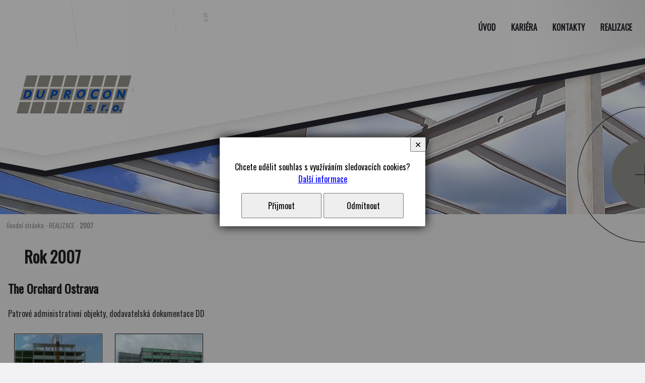

--- FILE ---
content_type: text/html; charset=UTF-8
request_url: https://www.duprocon.cz/c-31-2007.html
body_size: 2510
content:
<!DOCTYPE html>
<html>
	<head>
		<meta charset="utf-8">
		<meta name="description" content="Projektování železobetonových konstrukcí a jejich základů, navrhujeme a projektujeme všechny typy konstrukcí a budov pozemního stavitelství. ">
		<meta name="keywords" content="projekční kancelář Zlín, projektování železobetonových konstrukcí, projekty pozemního stavitelství">
		<meta name="author" content="RAZ DVA WEB">
		<meta name="robots" content="all,follow">
		<meta name="viewport" content="width=device-width">
		<title>Rok 2007 | DUPROCON, s.r.o. - projekční kancelář Zlín</title>
<link rel="stylesheet" href="https://fonts.googleapis.com/css?family=Oswald" />
		<link rel="stylesheet" type="text/css" href="./skin/mainscreen.css">
		<link rel="stylesheet" type="text/css" href="./uskin/mainscreen.css">
		<link rel="stylesheet" type="text/css" href="./skin/mainprint.css" media="print">
		<link rel="stylesheet" type="text/css" href="./skin/photo_responsive.css">
		<!--[if IE 7]> <link type="text/css" rel="stylesheet" media="screen, projection" href="skin/ie7.css" /> <![endif]-->
		<script  type="text/javascript">djConfig= {parseOnLoad:true,baseURL:'./', locale: 'cs', isDebug: false};</script>
<script  type="text/javascript" src="./scripts/dojo/dojo.js"></script>
<script type="text/javascript">
dojo.require("dojo.data.ItemFileReadStore");
</script>
	</head>
	<body   onkeydown="keyPressHandler(event);">
<script type="text/javascript">	var body = dojo.body();	body.parentNode.id = 'doc_html';</script>	<script type="text/javascript" src="./scripts/photogallery_ban.js"></script>
	<script type="text/javascript" src="./scripts/keycontrol.js"></script>
	<script type="text/javascript" src="./scripts/rutils_ban.js"></script>
		<script type="text/javascript" src="./scripts/menu_responsive.js"></script>

	<div class="no_screen" id="background_element"></div>

	<div class="no_screen" id="print_header">
		<hr>	</div>

	
	<div id="pageContent"><div id="own_background_decoration" class="own_decoration_2"></div><div id="content"><div id="head_envelope"  class="subpage"  >
	<div id="horizont-0">
		<div id="hor-envelope"><div id="horizont-0-in">
			<a id="hor-res-menu-button" onclick="responsiveMenu(this)" href="javascript:;"><span>menu</span></a><ul id="m0"><li><a href="./">ÚVOD</a></li><li><a href="/c-8-kariera.html">KARIÉRA</a></li><li><a href="/c-9-kontakty.html">KONTAKTY</a></li><li><a href="/c-7-realizace.html">REALIZACE</a></li></ul><div class="cleaner_left"></div>
<script type="text/javascript">createMenu("m0", "h-0");</script>

		</div></div>
	</div>
	<div id="topline">
		<div id="topline-in">
			     <div id="midLogArea"><a href="./" id="floatingImage_1" class="floatingImage"><img src="./skin/img/floi_1.png" alt="" title="" /></a><img src="./skin/img/floi_2.png" alt="" title="" id="floatingImage_2" class="floatingImage" /><a href="./c-7-realizace.html" id="floatingImage_3" class="floatingImage"><img src="./skin/img/floi_3.png" alt="" title="" /></a></div>
		</div>
	</div>
	
</div>
<script type="text/javascript">
	if(document.getElementById("head_envelope").className == "homepage"){
		document.getElementById("head_envelope").style.minHeight = window.innerHeight+"px";
	}
</script>
<div id="content-1">		
	<div id="top_area_path_part" class="no_print"><a href="./">Úvodní stránka</a> - <a href="/c-7-realizace.html">REALIZACE</a> - <strong><a href="/c-31-2007.html">2007</a></strong></div><div class="articleContent"><h1 class="title">Rok 2007</h1><h2>The Orchard Ostrava</h2>

<p>Patrov&eacute; administrativn&iacute; objekty, dodavatelsk&aacute; dokumentace DD</p>

<p>
<div class="photogalery"><div class="photosArea"><a href="javascript:;" onclick="ShowImage(145, 'artphoto');"><img src="./getimg.php?type=thartphoto&amp;id=145" alt="" title="" onclick="ShowImage(145, 'artphoto');" /></a><a href="javascript:;" onclick="ShowImage(146, 'artphoto');"><img src="./getimg.php?type=thartphoto&amp;id=146" alt="" title="" onclick="ShowImage(146, 'artphoto');" /></a><div class="cleaner"></div></div></div>
</p>

<h2>CTPark Ostrava, haly O10, O13, O17, O18, O21, O22</h2>

<p>V&yacute;robn&iacute; a skladov&eacute; haly, DSP + TD + DD</p>

<p>
<div class="photogalery"><div class="photosArea"><a href="javascript:;" onclick="ShowImage(147, 'artphoto');"><img src="./getimg.php?type=thartphoto&amp;id=147" alt="" title="" onclick="ShowImage(147, 'artphoto');" /></a><a href="javascript:;" onclick="ShowImage(148, 'artphoto');"><img src="./getimg.php?type=thartphoto&amp;id=148" alt="" title="" onclick="ShowImage(148, 'artphoto');" /></a><div class="cleaner"></div></div></div>
</p>

<h2>CTPark Pohořelice, haly PO2, PO3</h2>

<p>Skladov&eacute; haly 252x84m, DSP + TD + DD</p>

<h2>CTPark Hranice, hala HR1</h2>

<p>V&yacute;robn&iacute; hala 112x109m, DSP + DD</p>

<h2>Technologick&yacute; park Pardubice</h2>

<p>V&yacute;robn&iacute; haly, dodavatelsk&aacute; dokumentace DD</p>

<h2>CTPark Humpolec, hala H7</h2>

<p>Skladov&aacute; hala 96x70m, dodavatelsk&aacute; dokumentace DD</p>

<h2>CTPark &Scaron;lapanice, hala SA1</h2>

<p>Skladov&aacute; hala 126x112,5m, DSP + TD + DD</p>

<h2>CTBox Brno</h2>

<p>Patrov&aacute; administrativa - DSP + TD + DD</p>

<h2>Stavebniny Jan&iacute;k Ostrava</h2>

<p>Patrov&aacute; prodejna, DSP + DD</p>

<p>
<div class="photogalery"><div class="photosArea"><a href="javascript:;" onclick="ShowImage(149, 'artphoto');"><img src="./getimg.php?type=thartphoto&amp;id=149" alt="" title="" onclick="ShowImage(149, 'artphoto');" /></a><div class="cleaner"></div></div></div>
</p>
</div>
<div class = "cleaner"></div>		
</div>
<div id="bottom-mapline"></div>
<div id="bottom-menuline"><div id="bottom-menuline-in">		 <div id="bNews"><div id="newsElement" class="microArtEnvelope"><div class="micro_art_unique"><h2>Patička webu</h2><div class="div_part">
<div class="div33">
<p style="text-align: center;"><img alt="" src="/UserFiles/images/grafika/email.png" style="width:100px" /></p>

<p style="text-align: center;"><span style="font-size:28px">Napi&scaron;te n&aacute;m</span></p>

<p style="text-align: center;">&nbsp;</p>

<p style="text-align: center;"><span style="font-size:20px">duprocon@duprocon.cz</span></p>

<p style="text-align: center;">&nbsp;</p>

<p style="text-align: center;"><a class="tlacitko" href="/c-9-kontakty.html"><span style="font-size:20px">dal&scaron;&iacute; kontakty</span></a></p>

<p style="text-align: center;">&nbsp;</p>

<p style="text-align: center;">&nbsp;</p>

<p>&nbsp;</p>
</div>

<div class="div33">
<p style="text-align: center;"><img alt="" src="/UserFiles/images/grafika/gps.png" style="width:100px" /></p>

<p style="text-align: center;"><span style="font-size:28px">Najdete n&aacute;s</span></p>

<p style="text-align: center;"><span style="font-size:22px">Le&scaron;et&iacute;n IV 707</span></p>

<p style="text-align: center;">&nbsp;</p>

<p style="text-align: center;"><span style="font-size:22px">760 01 Zl&iacute;n</span></p>

<p style="text-align: center;">&nbsp;</p>

<p style="text-align: center;">&nbsp;</p>

<p>&nbsp;</p>
</div>

<div class="div33">
<p style="text-align: center;"><img alt="" src="/UserFiles/images/grafika/mapa_cr.png" style="width:400px" /></p>
&nbsp;

<p style="text-align: center;">&nbsp;</p>
</div>
</div>

<p>&nbsp;</p>
<div class="cleaner"></div></div></div></div>  </div></div>

<div id="foot" >
	<div id="foot-in"><div id="foot-content">Vytvořil <a href="http://www.razdva-web.cz/avex/" target="_blank">AVEX COMPUTER SYSTEMS, spol. s r.o.</a><br /><a href="http://www.razdva-web.cz" target="_blank">Tvorba webových stránek</a> RAZ DVA WEB</div><div id="simle_links"><a href="./p-cookies.html"\>Cookies</a>
</div><script type="text/javascript">
			window.addEventListener("scroll", function(event) {
				var top = this.scrollY;
				if (parseInt(top) > (window.innerHeight / 2))
					document.getElementById('scrollToHome').style.display = 'block';
				else
					document.getElementById('scrollToHome').style.display = 'none';
			}, false);
		</script>
		<a href="javascript:{window.scroll(0,0);};" id="scrollToHome">&bigtriangleup;</a></div>
</div></div></div>

	<div id="cs_bx_envl"><div id="cs_bx"><p>Chcete udělit souhlas s využíváním sledovacích cookies?<br /> <a id="cs_l" href="/p-cookies.html">Další informace</a></p></p> <a id="cs_bu_y" href="javascript:;" onclick="document.getElementById('cs_bx_envl').style.display = 'none'; document.cookie='enCooN_1e9a50a45b=1; expires=Thu, 25 Dec 2030 00:00:00 UTC; path=/'; document.cookie='enCooN_1e9a50a45b_g=1; expires=Thu, 25 Dec 2030 00:00:00 UTC; path=/';">Přijmout</a> <a id="cs_bu_n" href="javascript:;" onclick="document.getElementById('cs_bx_envl').style.display = 'none'; document.cookie='enCooN_1e9a50a45b=1; expires=Thu, 25 Dec 2030 00:00:00 UTC; path=/'; document.cookie='enCooN_1e9a50a45b_g=0; expires=Thu, 25 Dec 2030 00:00:00 UTC; path=/';">Odmítnout</a></p> <a id="cs_bu_close" title="Zavřít" href="javascript:;" onclick="document.getElementById('cs_bx_envl').style.display = 'none';">✕</a></div></div>			<script type="text/javascript">
				var lb_imgs = [];
				var lb_tmp_imgs = document.getElementsByTagName('IMG');
				for (var i = 0; i < lb_tmp_imgs.length; i++)
				{
					if ((lb_tmp_imgs[i].className == 'lb') || (lb_tmp_imgs[i].className.indexOf('lb ') === 0) || (lb_tmp_imgs[i].className.indexOf(' lb') != -1))
					{
						lb_tmp_imgs[i].onclick = function() {
							lb_imgs = [];
							var lbIndex = 0;
							var lbClassName = this.className;
							var lb_tmp_imgs = document.getElementsByTagName('IMG');
							var lb_img_count = 0;
							for (var i = 0; i < lb_tmp_imgs.length; i++)
							{
								if (lb_tmp_imgs[i].className == lbClassName)
								{
									if (lb_tmp_imgs[i] == this)
										lbIndex = lb_img_count;
									lb_imgs.push(lb_tmp_imgs[i]);
									lb_tmp_imgs[i].lb_index = lb_img_count;
									lb_tmp_imgs[i].onclick = function() { ShowImage(this.lb_index, 'localLB'); };
									lb_img_count ++;
								}
							}
							ShowImage(lbIndex, 'localLB');
						};
					}
				}
			</script>
			</body>
</html>


--- FILE ---
content_type: text/css
request_url: https://www.duprocon.cz/skin/mainscreen.css
body_size: 7074
content:
/*** mainscreen_ban */

html {
	margin: 0px;
	padding: 0px;
	width: 100%;
	height: 100%;
}
body {
	margin: 0px;
	padding: 0px;
	min-height: 100%;
}
div {
	margin: 0;
	padding: 0;
}
.cleaner {
	clear: both;
}
.cleaner_left {
	clear: left;
}
.no_screen {
	display: none;
}
.no_print {
	display: block;
}
.center {
	text-align: center;
}
div#background_element {
	position: absolute;
	top: 0px;
	left: 0px;
	padding: 0px;
	margin: 0px;
	width: 100%;
	height: 100%;
	display: none;
	z-index: 20;
}
div#pageContent {
	margin: 0px;
	padding: 0px;
	position: relative;
	overflow: hidden;
	width: auto;
	height: auto;
	min-height: 100%;
}
div#content {
	position: relative;
	top: 0px;
	margin: 0px auto 0px auto;
	width: 100%;
}
img#loader {
	display: block;
	position: absolute;
	top: 10px;
	left: 50%;
	z-index: 100;
}
div.div50 {
	width: 50%;
}
div.div33 {
	width: 33%;
}
div.div50, div.div33 {
	box-sizing: border-box;
	padding: 0.5em;
	float: left;
}
div.div_part {
	overflow: hidden;
}
#topline-in {
	overflow: hidden;
}
.floatingImage {
	border: none;
	max-height: 100%;
	display: inline-block;
	margin: 0.5em;
	vertical-align: top;
	float: left;
}
a.floatingImage img, img.floatingImage {
	border: none;
	max-height: 100%;
	max-width: 100%;
}
a.floatingImage img {
	display: block;
}

#horizont-0 {
	z-index: 10;
}
#horizont-0.menuFixed {}
ul.menu-hor-0 li a {
	position: relative;
}
a#hor-res-menu-button {
	display: none;
}

#search {
	padding: 0.5em 0;
	float: right;
}
#search #search_box {
	margin: 0;
	width: 10em;
	height: 2.5em;
	line-height: 28px;
	padding: 0 5px;
	box-sizing: border-box;
}
#search #search_btn {
	width: 5em;
	margin: 0;
	height: 2.5em;
	border-color: #536679;
}
#volby-languages {
	position: relative;
	float: right;
	margin: 0.5em;
}
#volby-languages a {
	display: inline-block;
	margin: 0 0.5em 0 0.5em;
	line-height: 2em;
	vertical-align: middle;
	font-weight: bold;
	text-decoration: none;
	text-transform: uppercase;
}
#volby-languages a:hover {
	text-decoration: underline;
}
div#sicArea {
	float: right;
	z-index: 10;
}
div#midLogArea {
	text-align: center;
}
div#midLogArea .floatingImage {
	float: none;
}
#head-sogan {
	position: absolute;
	bottom: 0em;
	left: 0;
	right: 0;
	z-index: 1;
}
#head-sogan div {
	padding: 1em;
	background-color: rgba(0,0,0,0.5);
	font-weight: bold;
	color: #FFF;
	font-size: 150%;
	position: absolute;
	bottom: 3em;
	left: 0;
}
#banhead {
	clear: both;
}
.mhdr {
	background-repeat: no-repeat;
	background-position: center center;
	background-size: cover;
	position: absolute;
	width: 100%;
	height: 100%;
	top: 0;
	left: 0;
}
#user-info {
	text-align: right;
}

#bottom-mapline iframe {
	width: 100%;
	height: 400px;
	border: none;
	display: block;
}
div#bottom-menuline-in,
#bNews,#newsElement, div#newsElement > div {
	overflow: hidden;
}

ul#m3, div#bNews, div#newsletter-envelope, div#advb-in {
	margin-top: 1em;
	margin-bottom: 1em;
}

ul#m3 {
	padding: 0;
}
ul#m3 li {
	list-style-type: none;
}
ul#m3 > li {
	display: inline-block;
	vertical-align: top;
	padding-bottom: 1em;
}

a.micro_art_more {
	padding-left: 2em;
}
.micro_art_unique p, 
.micro_art_unique h1, .micro_art_unique h2, .micro_art_unique h3 {
	margin: 0;
	padding: 0;
}
.micro_art_unique ul, .micro_art_unique ol {
	margin: 0;
	padding-left: 20px;
}
.micro_art_unique ul.downloadElement,
.micro_art_unique ul.downloadElement li {
	padding: 0;
}
.micro_art_unique ul.downloadElement li a {
	height: auto;
}
.micro_art_unique img {
	max-width: 100%;
}
.micro_art_unique a img {
	border: none;
}
.micro_art_unique div.download form {
	text-align: center;
	margin: 5px 0;
}
.micro_art_unique div.download input[type="password"],
.micro_art_unique div.download input[type="text"] {
	margin: 0;
	width: 150px;
}
.micro_art_unique div.download form.downloadsInputError {
	padding: 2px 0;
	margin: 3px 0;
	color: #7c0000;
	border: 1px solid #F00;
	background-color: #e56666;
	border-radius: 3px;
	max-width: 400px;
}

.micro_art_unique .webbase_form select,
.micro_art_unique .webbase_form textarea,
.micro_art_unique .webbase_form input[type="text"],
.micro_art_unique .webbase_form .calendar_element,
.micro_art_unique #newsletter_form_envelope input[type=text]{
	width: 100%;
}
.micro_art_unique .webbase_form label,
.micro_art_unique #newsletter_form_envelope label {
	width: auto;
	text-align: left;
	display: block;
}
.micro_art_unique .webbase_form label.form_label_right {
	display: inline-block;
}
.micro_art_unique .webbase_form .halc {
	margin: 0 0 0 0px;
	text-align: center;
}
.micro_art_unique .webbase_form .text_info_div {
	margin: 0 0 0 0px;
	display: block;
}
.micro_art_unique #newsletter_form_envelope input[type="submit"] {
	margin: 0px auto;
	display: block;
}
.micro_art_unique .webbase_form .calendar_element input {
	width: 70%;
}
.micro_art_unique .webbase_form input[type="radio"],
.micro_art_unique .webbase_form input[type="checkbox"] {
	margin: 0 0 0 0px;
}
.micro_art_unique div.calendars {
	width: 100% !important;
}

div#newsletter-envelope {
	overflow: hidden;
}
div#newsletter-envelope form {
	text-align: center;
	width: 90%;
	margin: 0 auto;
}
div#newsletter-envelope h3 {
	margin-top: 0;
	text-align: center;
	box-sizing: border-box;
	padding: 0 1em 0;
	color: #FFF;
}
div#newsletter-envelope p {
	font-size: 100%;
	text-align: center;
}
input#newsletter-mail {
	margin: 0;
	width: 70%;
	height: 2.5em;
	line-height: 28px;
	padding: 0 5px;
	box-sizing: border-box;
	float: left;
}
input#newsletter-btn {
	width: 27%;
	margin: 0;
	height: 2.5em;
	float: right;
	border-color: #536679;
}

div#advb-in {
	text-align: center;
	overflow: hidden;
}
div#advb-in a {
	vertical-align: middle;
	display: inline-block;
	margin: 0.5em;
}
div#advb-in a img {
	border: none;
	width: auto;
	max-width: 10em;
	height: auto;
	max-height: 7em;
}

#simle_links, #change_version {
	padding: 10px 10px 0 10px;
}

div.submenuArea {
	overflow: hidden;
	margin-top: 1em;
	margin-bottom: 2em;
}
div.subcategory {
	box-sizing: border-box;
	overflow: hidden;
	padding: 0.5em;
	text-align: center;
}
div.subcategory .description {
	overflow: hidden;
}
div.subcategory img {
	max-width: 100%;
	margin-bottom: 0.5em;
}

#categories_envelope_galery {
	overflow: hidden;
	margin-top: 2em;
	margin-bottom: 2em;
}
.article-preview-gallery {
	width: 18%;
	float: left;
	margin: 1%;
}
.article-preview-gallery h2 {
	margin: 0;
	height: 1.3em;
	overflow: hidden;
	text-align: center;
	font-size: 120%;
}
.article-preview-gallery h2 a {
	text-decoration: none;
	display: inline-block;
	width: 100%;
}
.img-article-preview-gallery {
	width: 100%;
	overflow: hidden;
}
.img-article-preview-gallery a {
	border: 1px solid;
	display: block;
}
.img-article-preview-gallery img {
	border: none;
	width: 100%;
	display: block;
}

div.article-preview {
	position: relative;
	overflow: hidden;
}
div.img-article-preview {
	box-sizing: border-box;
}
div.img-article-preview img {
	border: none;
	width: 100%;
	display: block;
}
div.text-article-preview {
	box-sizing: border-box;
	padding-bottom: 1em;
}

div.articleContent {
	min-height: 15em;
	overflow: hidden;
}
div.articleContent blockquote {
	font-family: Georgia,Times,"Times New Roman",serif;
	font-style: italic;
	border-left: 5px solid #CCC;
	padding-left: 20px;
	padding-right: 8px;
}
div.articleContent img {
	max-width: 100%;
}
a.tlacitko {
	display: inline-block;
	padding: 0.5em 2em;
	text-decoration: none;
	border: 1px solid;
}

ul.downloadElement, div.photosArea {
	padding: 0;
	margin: 15px 0;
}
div.download input[type="password"],
div.download input[type="text"],
div.photogalery input[type="password"],
div.photogalery input[type="text"] {
	margin: 0 10px;
	width: 150px;
}
div.download form.downloadsInputError,
div.photogalery form.photosInputError {
	padding: 2px 0;
	margin: 3px 0;
	color: #7c0000;
	border: 1px solid #F00;
	background-color: #e56666;
	border-radius: 3px;
	max-width: 400px;
}

ul.downloadElement {
	margin: 0;
	padding: 0 0 20px 0;
}
ul.downloadElement li {
    list-style-type: none;
    margin: 0;
    padding: 0 0 10px;
}
ul.downloadElement li a {
	background-image: url('./img/floppy2.png');
	background-repeat: no-repeat;
	background-position: left center;
	padding-left: 46px;
	min-height: 41px;
	height: 2em;
	line-height: 2em;
	display: inline-block;
}
ul.downloadElement li span {
	display: block;
	font-style: italic;
	padding-left: 46px;
}

div.photosArea a {
	display: block;
	float: left;
	border-width: 1px;
	border-style: solid;
	margin: 10px;
	box-sizing: border-box;
}
div.photosArea a img {
	display: block;
	border: none;
	width: 190px;
	height: 143px;
	padding: 1px;
	box-sizing: border-box;
}
div.photosArea.photogallery_vertical a {
	margin: 18px;
}
div.photosArea.photogallery_vertical a img {
	width: 143px;
	height: 190px;
}

div.sPhotos_element {
	position: relative;
	overflow: hidden;
	margin: 1em 0;
	width: 100%;
	min-height: 153px;
}
div.sPhotos_element.sPhotos_element_vertical {
	min-height: 200px;
}
div.sPhotos_element img {
	position: relative;
	float: right;
}
div.sPhotos_element div.cleaner {
	clear: left;
}
div.sPhotos_envelope {
	position: absolute;
	bottom: 10px;
	left: 10px;
	width: 100%;
}
div.sPhotos_envelope a {
	display: block;
	position: relative;
	float: left;
	margin: 0;
	padding: 0;
	width: 190px;
	height: 143px;
}
div.sPhotos_element_vertical div.sPhotos_envelope a {
	width: 143px;
	height: 190px;
}
div.sPhotos_envelope a img {
	display: block;
	position: absolute;
	top: 0;
	left: 0;
	border: none;
}

div.error404 {
	margin: 10em auto;
	max-width: 500px;
	text-align: center;
	border: 1px dotted #F00;
	padding: 10px;
	text-align: center;
}

div.offsetPart {
	text-align: center;
	padding: 0;
	margin: 1em 0;
	clear: both;
}
div.offsetPart a {
	display: inline-block;
	margin: 0.2em;
	height: 3em;
	width: 3em;
	line-height: 3em;
	text-align: center;
	text-decoration: none;
	font-weight: bold;
	transform: rotate(90deg);
}
div.offsetPart a.loading {
	border-radius: 50%;
	opacity: 0.5;
}

#map_area ul li a {
	margin: 0 0 1em 0;
	display: inline-block;
}

h3.search_result_title {
	margin-bottom: 0;
}
div#data-center-text {
	margin-bottom: 2em;
}

#newsletter_result {
	padding: 20px;
	font-weight: bold;
}
#newsletter_error {
	color: #F00;
	font-weight: bold;
	text-align: center;
}

input.form_stext, label.form_stext {
	display: none;
}
.webbase_form_div,
#newsletter_form_envelope {
	max-width: 700px;
	width: auto;
	margin: 0 auto 2em auto;
}
.webbase_form_line,
.newsletter_line,
.newsletter_line_error {
	margin: 1em 0 0;
}
.webbase_form_line_unit {
	margin: 0.5em 0;
}
.webbase_form label.form_error, .webbase_form label.form_error1,
.newsletter_line_error label {
	background-image: url('../img/form_error.png');
	background-repeat:  no-repeat;
}
.webbase_form label.form_error,
.newsletter_line_error label {padding-left: 16px; background-position:  left center;}
.webbase_form label.form_error1 {padding-right: 16px; background-position:  right center;}
.webbase_form {
	position: relative;
}
.webbase_form select,
.webbase_form textarea,
.webbase_form input[type="text"],
#newsletter_form_envelope input[type="text"] {
	width: 200px;
	max-width: 100%;
	box-sizing: border-box;
}
.webbase_form input[type="text"],
#newsletter_form_envelope input[type="text"],
.webbase_form .calendar_element input,
.webbase_form input[type="date"] {
	height: 2em;
	line-height: 2em;
	margin: 0;
	padding: 0 0.5em;
}
.webbase_form label,
#newsletter_form_envelope label {
	width: 200px;
	max-width: 100%;
	box-sizing: border-box;
	display: inline-block;
	text-align: right;
	padding: 0 1em 0 16px;
}
.webbase_form .halc,
#newsletter_form_envelope input[type="submit"] {
	margin: 0 0 0 200px;
}
.webbase_form .text_info_div {
	margin: 0 0 0 100px;
}
.webbase_form .calendar_element {
	width: 200px;
	max-width: 100%;
	height: 2em;
	position: relative;
	display: inline-block;
	vertical-align: middle;
}
.webbase_form input[type="button"],
#newsletter_form_envelope input[type="submit"] {
	height: 2em;
}
.webbase_form label.form_label_right {
	text-align: left;
	padding-left: 0px;
	padding: 0 16px 0 1em;
	max-width: 70%;
}
.webbase_form label.valt {
	vertical-align: top;
}
.webbase_form label.valb {
	vertical-align: bottom;
}
.webbase_form label.vals {
	vertical-align: middle;
}
.webbase_form input[type="radio"],
.webbase_form input[type="checkbox"] {
	margin: 0 0 0 200px;
	padding: 0;
	vertical-align: middle;
}
.webbase_form .calendar_element input {
	position: absolute;
	top: 0;
	left: 0;
	width: 170px;
	max-width: 90%;
	box-sizing: border-box;
}
.webbase_form .calendar_element a.calendar_handle {
	z-index: 2;
	position: absolute;
	top: 0;
	right: 0;
	display: block;
	width: 16px;
	height: 16px;
	background-image: url('../img/calendar.png');
	background-color: transparent;
}
a.input_element_calendar_icon_href {
	text-decoration: none;
}
img.input_element_calendar_icon {
	margin-bottom: -2px;
	border: none;
}
div.input_element_calendar_div {
	display: block;
	position: absolute;
	top: 0px;
	left: 150px;
	width: 149px;
	height: 199px;
	border: 1px solid #847FAF;
	border-radius: 3px;
	padding: 1px;
	background-color: #ffffff;
	color: #000;
	font-size: 11px;
	z-index: 1000;
	-moz-box-shadow: 1px 1px 1px #555555;
	-webkit-box-shadow: 1px 1px 1px #555555;
	box-shadow: 1px 1px 1px #555555;
}
a.input_element_calendar_today {
	display: block;
	height: 18px;
	background-color: #97B9E8;
	border-radius: 1px;
	text-align: center;
	font-weight: bold;
	padding: 2px 0px 0px 0px;
	text-decoration: none;
	color: #000000;
}
a.input_element_calendar_pred, a.input_element_calendar_next {
	display: block;
	height: 18px;
	width: 28px;
	border: 1px solid transparent;
	border-radius: 2px;
	text-align: center;
	position: absolute;
	top: 22px;
	padding: 1px;
}
a:hover.input_element_calendar_pred, a:hover.input_element_calendar_next {
	border: 1px solid #847FAF;
}
a.input_element_calendar_pred span, a.input_element_calendar_next span {
	display: block;
	width: 28px;
	height: 18px;
	background-color: transparent;
	border-radius: 1px;
	text-align: center;
	background-repeat: no-repeat;
	background-position: center center;
}
a:hover.input_element_calendar_pred span, a:hover.input_element_calendar_next span {
	background-color: #97B9E8;
}
a.input_element_calendar_pred {
	left: 1px;
}
a.input_element_calendar_pred span {
	background-image: url('../img/left.png');
}
a.input_element_calendar_next {
	right: 1px;
}
a.input_element_calendar_next span{
	background-image: url('../img/right.png');
}
div.input_element_calendar_month {
	display: block;
	height: 18px;
	width: 85px;
	text-align: center;
	position: absolute;
	top: 22px;
	left: 33px;
	text-align: center;
	padding: 4px 0px 0px 0px;
}
div.input_element_calendar_days {
	display: block;
	height: 155px;
	width: 148px;
	border: none;
	text-align: center;
	position: absolute;
	top: 45px;
	left: 1px;
	padding: 1px;
}
span.input_element_calendar_day_title {
	display: block;
	width: 17px;
	height: 15px;
	background-color: #D9E6FB;
	float: left;
	border: 1px solid #ffffff;
	border-radius: 2px;
	padding: 1px;
}
a.input_element_calendar_day span, a.input_element_calendar_day_tmp span {
	display: block;
	width: 17px;
	height: 15px;
	background-color: transparent;
	border-radius: 1px;
	text-align: center;
}
a.input_element_calendar_day, a.input_element_calendar_day_tmp {
	display: block;
	float: left;
	border: 1px solid transparent;
	width: 17px;
	height: 15px;
	border-radius: 2px;
	padding: 1px;
	text-decoration: none;
	color: #000000;
}
a.input_element_calendar_day_tmp {
	color: #888888;
}
a:hover.input_element_calendar_day, a:hover.input_element_calendar_day_tmp {
	border: 1px solid #847FAF;
}
a:hover.input_element_calendar_day span, a:hover.input_element_calendar_day_tmp span {
	background-color: #97B9E8;
}
a.input_element_calendar_act_day {
	border: 1px solid #847FAF;
}


div.ssPhotos_element {
	width: 100%;
	overflow: hidden;
}
div.ssPhotos_envelope {
	position: relative;
	width: 100%;
	height: 100%;
}
div.ssPhotos_envelope img {
	position: absolute;
	top: 0;
	left: 0;
	right: 0;
	margin: auto;
	height: 100%;
	max-width: none;
}

div.inq-envelope-article div.inq-envelope-in {
	max-width: 400px;
	width: auto;
	margin: auto;
}
.inq-envelope-in h2 {
	margin-top: 0;
	text-align: center;
}
p.inq_question {
	padding: 0;
}
p.inq_question,
div.inq_answers {
	width: 70%;
	max-width: 600px;
	margin: 0 auto;
}
a.inq_ans,
div.inq_ans {
	display: block;	
	text-decoration: none;
}
div.inq-envelope div.inq-envelope-in a.inq_ans,
div.inq-envelope div.inq-envelope-in div.inq_ans {
	margin: 1em 0;
}
div.inq-envelope-article div.inq-envelope-in a.inq_ans,
div.inq-envelope-article div.inq-envelope-in div.inq_ans {
	margin: 5px 0 20px 0;
}
a span.inq_ans_name {
	text-decoration: underline;
}
a:hover span.inq_ans_name {
	text-decoration: none;
}
a.inq_ans span.inq_ans_bar, div.inq_ans span.inq_ans_bar {
	display: block;
	height: 18px;
	min-width: 1px;
	margin-top: 2px;
	background: url('../img/anket_shadow.png') left center #888;
}

div.cont-Area {
	margin: 1em auto;
	max-width: 400px;
}
div.cont-textFirst, div.cont-textLast {
	margin: 10px 0;
}
div.cont-questionsPart {
	margin: 15px 0 0 15px;
}
div.cont-questionPart {
	margin: 1em 0 2em 0;
}
div.cont-question {
	margin: 5px 0;
}
div.cont-answersPart {
	margin: 0 0 0 10px;
}
.cont-answerPart {
	margin: 0.5em 0;
}
.cont-answerPart input[type="checkbox"] {
	vertical-align: middle;
}
.cont-answerPart label {
	margin-left: 6px;
}
div.cont-identPart {
	margin: 15px 0;
}
.cont-identEmail,
.cont-identName,
.cont-identNote {
	padding: 0;
	margin: 1em 0;
}
div.cont-identPart input[type="text"],
div.cont-identNote textarea {
	width: 200px;
}
div.cont-identPart label {
	display: inline-block;
	width: 120px;
}
div.cont-identNote {
	position: relative;
}
div.cont-identNote label {
	vertical-align: top;
}

div#ppb_b {
	position: fixed;
	top: 0;
	left: 0;
	width: 100%;
	height: 100%;
	z-index: 1000;
	background: url('img/bbp_bg.png') transparent;
}
div#ppb_b-in {
	position: relative;
	width: 400px;
	max-width: 100%;
	height: 250px;
	margin: 70px auto 0 auto;
	padding: 0;
	max-height: calc(100% - 78px);
}
a.ppb_close {
	display: block;
	position: absolute;
	top: -40px;
	right: 0;
	background: url('img/ppb_close.png') no-repeat right center;
	padding: 0 35px 0 0;
	height: 32px;
	line-height: 32px;
}
div.ppb_cnt {
	position: relative;
	width: 100%;
	height: 100%;
}
img#ppb_img {
	margin: 0px auto;
	display: block;
	max-width: 100%; max-height: 100%;
}
div#ppb_no_img {
	background-color: #FFF;
	width: 100%;
	height: 100%;
}
a#ppb_link {
	display: block;
	width: 100%;
	height: 100%;
	position: absolute;
	top: 0;
	left: 0;
	text-decoration: none;
	background: url('img/blank.gif') transparent;
}
div#ppb_text_envelope {
	position: absolute;
	top: 0;
	left: 0;
	width: 100%;
	height: 100%;
	overflow-y: auto;
}
div#ppb_text {
	position: relative;
	margin: 15px;
}
div#ppb_mb {
	position: fixed;
	top: 20%;
	right: 0px;
	z-index: 1000;
}
div#ppb_mb a img {
	border: none;
}

span#login_form_icon {
	position: absolute;
	top: -16px;
	left: -15px;
	display: block;
	width: 32px;
	height: 32px;
	background-image: url('./img/encrypted.png');
}
img#login_form_icon {
	position: absolute;
	top: -16px;
	left: -15px;
}
div#login_form_message {
	margin: 3em auto;
	padding: 0 1em;
	text-align: center;
}
div#login_form_envelope {
	max-width: 22em;
	margin: 3em auto;
	padding: 1em;
	width: auto;
	position: relative;
	border: 1px solid #b90000;
	background-color: #902b2b;
	color: #ffffff;
	text-align: right;
}
#login_form label {
	padding: 0 1em 0 0;
}
input#user_login, input#user_password {
	height: 2em;
	line-height: 2em;
	margin: 0 0 1em 0;
	padding: 0 0.5em;
	width: 10em;
	background-color: #ffffff;
	border: 1px solid #b90000;
	color: #000000;
}
input.input_button {
	height: 2em;
	background-color: #b90000;
	border: 1px solid #ffffff;
	color: #ffffff;
}

#cs_bx_envl {
	display: flex;
	background: rgba(0,0,0,0.4);
	z-index: 900;
	position: fixed;
	top: 0;
	left: 0;
	width: 100%;
	height: 100%;
}
#cs_bx {
	background-color: #FFF;
	color: #000;
	border-top: 1px solid #888;
	padding: 30px 30px 0;
	box-sizing: border-box;
	margin: auto;
	position: relative;
	text-align: center;
	border-radius: 2px;
	box-shadow: 0px 0px 20px #000;
}
#cs_bx p {
	padding: 0;
}
#cs_bx a#cs_l {
	color: blue;
}

#cs_bx a#cs_bu_y,
#cs_bx a#cs_bu_n,
#cs_bx a#cs_bu_close {
	background-color: #eee;
	border: 1px solid #777;
	border-radius: 2px;
	color: #000;
	margin: 0;
	text-decoration: none;
	white-space: nowrap;
	display: inline-block;
}
#cs_bx a#cs_bu_close {
	position: absolute;
	top: -1px;
	right: -1px;
	margin: 0;
	line-height: 19px;
	padding: 4px 8px;
}
#cs_bx a#cs_bu_y,
#cs_bx a#cs_bu_n {
	display: inline-block;
	width: 45%;
	line-height: 3em;
}

#scrollToHome {
	position: fixed;
	right: 1em;
	bottom: 1em;
	width: 3em;
	height: 3em;
	line-height: 3em;
	border: 1px solid;
	border-radius: 3px;
	text-decoration: none;
	background-color: rgba(83,102,121,0.5);
	z-index: 15;
	display: none;
}

.fCalendarEnvelope {
	width: 100%;
	position: relative;
}
.fCalendarTitle {
	position: relative;
	height: 15%;
	background-color: #555;
}
.fCalendarIn {
	position: relative;
	height: 85%;
}
.fCalendarPredMonth,
.fCalendarNextMonth {
	display: inline-block;
	width: 20%;
	box-sizing: border-box;
	height: 100%;
	line-height: 3;
	text-align: center;
	text-decoration: none;
	font-weight: bold;
	color: #FFF;
}
.fCalendarPredMonth {
	border-right: 1px solid #fff;
}
.fCalendarNextMonth {
	border-left: 1px solid #fff;
}
.fCalendarNextMonth:after {
	content: ">";
}
.fCalendarPredMonth:after {
	content: "<";
}
.fCalendarPredMonth:hover,
.fCalendarNextMonth:hover {
	background-color: #222;
}
.fCalendarActMonth {
	display: inline-block;
	position: relative;
	margin: 0 auto 0 auto;
	width: 60%;
	height: 100%;
	text-align: center;
	text-transform: uppercase;
	color: #fff;
	line-height: 3;
}
.fCalendarInTitles {
	display: block;
	height: 15%;
	background-color: #333;
}
.fCalendarInTitles:before {
	content: "";
	display: inline-block;
	vertical-align: middle;
	height: 100%;
}
.fCalendarInTitles span {
	display: inline-block;
	vertical-align: middle;
	width: 14%;
	cursor: default;
	color: #fff;
	text-align: center;
}
.fCalendarInTitlesWeekend {
	width: 15% !important;
}
.fCalendarInTitles span span {
	text-align: center;
}
.fCalendarInDays:before {
	content: "";
	display: inline-block;
	vertical-align: middle;
}
.fCalendarInDays {
	height: 85%;
	width: 100%;
	vertical-align: middle;
	display: inline-block;
}
.fCalendarInDays span {
	display: block;
	width: 14%;
	line-height: 2.45;
	text-align: center;
	float: left;
	position: relative;
	cursor: default;
	overflow: hidden;
}
.fCalendarInDays span.fCalendarInWholeDay,
.fCalendarInDayWeekend.fCalendarInWholeDay {
	background-color: #AAAACC !important;
}
.fCalendarInDays span span {
	display: inline-block;
	width: 100%;
	height: 100%;
	background-color: #eee;
	vertical-align: middle;
	border-left: 1px solid #bbbcbb;
	border-top: 1px solid #bbbcbb;
}
.fCalendarInDaysWeekend {
	width: 15% !important;
}
.fCalendarInDayWeekend,
.fCalendarInDayTmpweekend {
	background-color: #ddd !important;
}
.fCalendarInDayTmp,
.fCalendarInDayTmpweekend {
	color: #999;
}
.fCalendarInDay {
	color: #2e2e2e ;
}
.fCalendarInDay:hover,
.fCalendarInDayWeekend:hover,
.fCalendarInDayWeekend.fCalendarInWholeDay:hover,
.fCalendarInDay.fCalendarInWholeDay:hover,
.fCalendarToday:hover,
.fCalendarInDaySelected {
	background-color: #555 !important;
	color: #fff ;
}
.fCalendarToday {
	color: #FFF;
	background-color: #779 !important;
}
.fCalendarInDays span span.fCalendarTodayIsIt {
	display: block;
	width: 90%;
	height: 20%;
	background-color: #337;
	position: absolute;
	bottom: 0;
	right: 5%;
}
span.fCalendarInDay:hover span.fCalendarTodayIsIt,
span.fCalendarInDaySelected span.fCalendarTodayIsIt,
span.fCalendarInActDay span.fCalendarTodayIsIt {
	background-color: #eee ;
}
.fCalendarInDays .fCalendarInDayTmp span.fCalendarTodayIsIt { background-color: #8686ae; }
.fCalendarInDays span.fCalendarInWholeDayTmp,
.fCalendarInDays span.fCalendarInDaysWeekend span.fCalendarInWholeDayTmp.fCalendarInDayWeekend { background-color: #cdcde1 !important; }

div.fCalendarHint {
	display: none;
	position: absolute;
	background-color: #D9D9D9;
	border: 1px solid #888;
	box-shadow: 0 0 4px #888888;
	padding: 0.5em;
	font-size: 14px;
	color: #666;
	z-index: 11;
}
div.fCalendarInEnvp,
a.fCalendarInLink {
	margin: 10px 0;
	display: block;
	text-decoration: none;
	color: #666;
}
a.fCalendarInLink,
a.fCalendarInLink span {
	cursor: pointer;
}
div.fCalendarHint h2 {
	font-size: 120%;
	color: #333333;
	margin: 0;
	text-align: center;
}
div.fCalendarHint span {
	width: 100%;
	display: block;
	line-height: 1.5;
	float: none;
	text-align: left;
}
div.fCalendarHint span.timestamp {
	font-size: 80%;
	margin-right: 5px;
	border-top: 1px solid #AAA;
}
div.fCalendarHint span.description {
	margin-left: 5px;
}
div.fCalendarHint span.title {
	font-weight: bold;
}
a.fCalendarInLink span.title {
	text-decoration: underline;
}
a.fCalendarInLink:hover span.title {
	text-decoration: none;
}

table.datatable {
	border-collapse: collapse;
	height: auto !important;
	margin: 2em auto;
}
table.datatable td,
table.datatable th {
	border: 1px solid;
	padding: 0.5em;
}
/*** - mainscreen_pres */
body {background-color: #f2f2f4;}
/*** color */
body { color: #333;}
h1, h2, h3 { color: #222;}
a,div.text-article-preview h2 a,.barva { color: #111;}

a:hover, div.photosArea a:hover,
div.eshopListItem h4, div#shop-text-part h4, .lastEshopItemPrice, span#actionPrice {
	color: #000;
}
/*** background */
#shopinfoline,
div#actionsEnvelope>a,
a#hor-res-menu-button,
div#eshBasBa,
div.offsetPart a,
div.basket-navigation-item a.actnav, #nextButton,
div.shop_simple_buy_progres div.completed,
a.ordersList, #backWholeButton,
ul#shop-navigation li a:hover,
ul#shop-navigation li a.actual,
ul.menu-hor-0 li a:hover,ul.menu-hor-0 li a.a_active,
ul.menu-lev-0 li a,ul.menu-prav-0 li a,
a#hor-res-menu-button {
	background-color: #111;
}
div#bottom-menuline {
	background-color: #111;
	color: #FFF;
}
div#bottom-menuline a,  div#bottom-menuline h2 {
	color: #FFF;
}
div#bottom-menuline a:hover {
	color: #AAA;
}
input[type=button]:hover, input[type=submit]:hover,
div.offsetPart a:hover,
div.basket-navigation-item a.actuale span.number,
input[type="button"]:hover, input[type="submit"]:hover,
div.shop-inputs input.buy-btn:hover, div#shop-text-part div#shop-inputs-part input[type="button"]:hover,
#nextButton:hover, a.ordersList:hover, #backWholeButton:hover,
div#actionsEnvelope > a:hover {
	background-color: #000;
}
/*** border */
div.article-preview,
.newsEnvelope .aktual-img, .actionsEnvelope .aktual-img,
div.photosArea a:hover {
	border-color: #000;
}
/*** ostatní */
input[type=button], input[type=submit] {
	border: 1px solid #536679;
	background-color: #536679;
	color: #FFF;
}
div.offsetPart span {
	background-color: #EEE;
}
div#top_area_path_part, div#top_area_path_part a {
	color: #999;
}
div.basket-navigation-item a.actnav, #nextButton,
div.shop_simple_buy_progres div.completed,
a.ordersList, #backWholeButton,
#shopinfoline,
div#actionsEnvelope>a,
a#hor-res-menu-button,
div#eshBasBa,
div.offsetPart a {
	color: #FFF;
}
div.basket-navigation-item a.actnav, #nextButton,
div.shop_simple_buy_progres div.completed,
a.ordersList, #backWholeButton {
	background-image: none;
}
#own_background_decoration {position: absolute; top: 0px; left: 0px; background-repeat: no-repeat; width: 100%; background-position: top center;}
#own_background_decoration div {position: absolute; top: 0px; left: 0px; background-repeat: no-repeat; width: 100%; background-position: top center;}
.own_decoration_1 {background-image: url('./img/decoration_o_1.jpg'); height: 2977px;}
.own_decoration_2 {background-image: url('./img/decoration_o_2.jpg'); height: 1198px;}

body { font-family: "Oswald" !important; }
ul.menu-hor-0 > li > a { font-size: 22px !important; }
/*** tema ban bez barvy */
body {
	font-family: Arial, Helvetica, sans-serif;
	font-size: 1em;
}
#foot a, #foot {
	color: #3b414a;
}
#foot {
	background-color: #EEEEEE;
}
a {
	text-decoration: underline;
}
a:hover {
	text-decoration: none;
}
ul#m3 a {
	text-decoration: none;
}
ul#m3 a:hover {
	text-decoration: underline;
}
ul#m3, div#newsletter-envelope, div#advb-in {
	width: 50%;
	box-sizing: border-box;
	float: left;
}
ul#m3 > li {
	width: 33%;
}

#foot {
	text-align: center;
}

/* aktuality */
a.aktual-more {
	display: block;
	width: 50px;
	position: absolute;
	bottom: 20px;
	right: 0;
	text-align: right;
}
.newsElement .aktual-date {
	font-style: italic;
	display: block;
}
.newsEnvelope .aktual-img, .actionsEnvelope .aktual-img {
	float: left;
	max-width: 50%;
	margin: 0.2em;
	border: none;
}
.newsEnvelope p, .actionsEnvelope p, .newsEnvelope h2, .actionsEnvelope h2 {
	margin: 0;
	padding: 0 0.2em;
}
div#newsElement > div {
	position: relative;
	width: 50%;
	box-sizing: border-box;
	padding: 0 1em 3em 1em;
	float: left;
}
div#bNews {
	width: 100%;
	clear: both;
}
div#newsElement div.micro_art_unique {
	width: 100%;
	padding: 1em 0 0;
}
div#newsElement div.micro_art_unique h2 {
	border-bottom: none;
	display: none;
}

/* drobeckova navigace */
div#top_area_path_part {
	font-size: 0.8em;
	height: 2em;
	padding-top: 0.5em;
}
div#top_area_path_part a {
	text-decoration: none;
}
div#top_area_path_part a:hover {
	text-decoration: underline;
}

/* styl rámečků */
div.article-preview-envelope,
#horizont-0.menuFixed,
div#newsElement > div h2, .inq-envelope h2,
div#newsletter-envelope h3 {
	border-bottom: 1px dotted;
}
div.submenuArea {
	display: flex;
	flex-wrap: wrap;
}
div.subcategory {
	border: 1px dotted;
	margin: 1%;
	transition: margin 0.5s ease 0s;
	height: 98%;
	box-sizing: border-box;
}
div.subcategory h2 {
	overflow: hidden;
}
div.subcategory .description {
	height: auto;
	margin-bottom: 1em;
}
div.subcategory-envelope {
	box-sizing: border-box;
	width: 20%;
}

/* formuláře */
input[type=button], input[type=submit] {
	cursor: pointer;
}
.webbase_form label {
	font-family: Arial, Helvetica, sans-serif !important;
}
.webbase_form .highlight {
	font-weight: bold;
}
.webbase_form div.input_element_calendar_div {
	left: 105px;
}

input[type=text], input[type=password], input[type=checkbox], textarea,
input#newsletter-mail {
	border: 1px solid #CCC;
	color: #000;
	background-color: #FFF;
}
@media(max-width: 1280px) {
	div.subcategory-envelope {
		width: 31%;
		margin: 1%;
	}
}
@media(max-width: 640px){
	div.subcategory-envelope {
		width: 48%;
		margin: 1%;
	}
}
/*** - tema ban bez barvy */

.banhead_1 {background-image: url('./img/banner_o_1.jpg');}
.banhead_2 {background-image: url('./img/banner_o_2.jpg');}
.banhead_3 {background-image: url('./img/banner_o_3.jpg');}
.banhead_4 {background-image: url('./img/banner_o_4.jpg');}
.banhead_5 {background-image: url('./img/banner_o_5.jpg');}
/*** rozlozeni ban */

#categories_envelope_galery,
#topline-in,
#hor-envelope,
#head-sogan,
div#top_area_path_part,
#user-info,
#bottom-menuline-in,
div.submenuArea,
div.category_description, h1.title,
div.article-preview-envelope div.article-preview,
div.articleContent,
#foot-in,
div#login_form_message,
div#data-center-text {
	max-width: 1280px;
	margin-left: auto;
	margin-right: auto;
}

#foot-in {
	padding: 1em;
	box-sizing: border-box; 
}
#horizont-0.menuFixed {
	/*background-color: #f2f2f4;*/
	border-bottom: none !important;
}
#hor-envelope {
	position: relative
}

#head_envelope {
	width: 100%;
	position: relative;
	min-height: 300px;
	padding-top: 2em;
}
#head_envelope.homepage {
	min-height: 700px;
}
#horizont-0 {
	position: relative !important;
}
#topline {
	position: relative;
	margin: 0 auto;
	z-index: 1;
}
#banhead {
	height: 100%;
	width: 100%;
	position: absolute;
	top: 0;
	/*background-color: #f2f2f4;*/
}

/*vypisy*/
div.img-article-preview {
	width: 40%;
	float: right;
	padding-right: 0em;
	padding-left: 3em;
}
div.text-article-preview {
	width: 60%;
	text-align: center;
	float: left;
}
div.article-preview.suda div.img-article-preview {
	float: left;
	padding-left: 0em;
	padding-right: 3em;
}
div.article-preview.suda div.text-article-preview {
	float: right;
}

#newsElement {
	margin: 1em 0;
}

div.contest h2 {
	margin-top: 0;
	text-align: center;
}

div.inq-envelope-in h2 {
	margin-top: 0;
	text-align: center;
}

p.inq_question, div.inq_answers {
	margin: 0 auto;
	max-width: 600px;
	width: 70%;
}
div.calendars {margin: 0 auto;}
@media(max-width: 1280px) {
	#categories_envelope_galery,
	#topline-in,
	div#top_area_path_part,
	#user-info,
	#bottom-menuline-in,
	div.submenuArea,
	div.category_description, h1.title,
	div.article-preview-envelope div.article-preview,
	div.articleContent,
	#data-center-text,
	#foot-in {
		padding-left: 1em;
		padding-right: 1em;
	}
	ul.menu-hor-0 > li > a {
		font-size: 100% !important;
	}
	.article-preview-gallery {
		width: 23%;
		margin: 1%;
	}
	div.photosArea a {
		width: 14%;
		margin: 1%;
	}
	div.photosArea.photogallery_vertical a {
		width: 12%;
		margin: 1%;
	}
	div.photosArea a img,
	div.photosArea.photogallery_vertical a img {
		width: 100%;
		height: auto;
	}
}
@media(max-width: 860px){
	#banhead.mhdr_1 {
		min-height: 350px;
	}
	#banhead.mhdr_2 {
		min-height: 150px;
	}
	#head-sogan div {
		bottom: 1em;
	}
}
@media(max-width: 640px){
	div.article-preview.suda div.img-article-preview,
	div.article-preview.licha div.img-article-preview {
		float: none;
		width: 90%;
		margin-left: auto;
		margin-right: auto;
	}
	div.article-preview.suda div.text-article-preview,
	div.article-preview.licha div.text-article-preview {
		float: none;
		width: 100%;
		padding-left: 0;
		padding-right: 0;
	}
	#head_envelope {
		padding-top: 0;
	}
	a.floatingImage img, img.floatingImage {
		max-height: 200px;
	}
}
/*** - rozlozeni ban */
.xil .menuElement {
float: right;
}
#horizont-0 {
	height: 45px;
	position: relative;
	margin: 0 auto;
}

#horizont-0-in {
	height: 100%;
	position: absolute;
	right: 0px;
	top: 0;
}

ul.menu-hor-0 {
	margin: 0;
	padding: 0 0 0 0;
float: right;
}
ul.menu-hor-0 li ul {
	display: none;
}

ul.menu-hor-0 li {
	list-style-type: none;
	padding: 9px 0px 5px 10px;
	display: block;
	float: left;
}
ul.menu-hor-0 li a {
	display: block;
	height: 27px;
	text-align: center;
	line-height: 27px;
	overflow: hidden;
	padding: 0 10px;
	text-decoration: none !important;
	text-transform: none !important;
	font-weight: bold;
}
ul.menu-hor-0 li a:hover,
ul.menu-hor-0 li a.a_active {
	text-decoration: none !important;
	color: #FFF !important;
}


@media(max-width: 1280px){
#horizont-0-in {
padding: 0 1em;
}
}

@media(max-width:640px){
	ul.menu-hor-0 {
		background-color: rgba(255,255,255,0.9);
	}
	ul.menu-hor-0 li {
		background-color: #f5f5f5;
		border-bottom: 1px solid #CCC;
	padding: 0;
	}
	a#hor-res-menu-button {
		border: 1px solid #536679;
	}
}






/*** mainscreenend_ban */
@media(max-width: 970px) {
	div.calendars {
		min-width: 30% !important;
	}
	ul#m3, div#bNews, div#newsletter-envelope, div#advb-in {
		float: none;
		width: 100%;
	}
}
@media(max-width: 860px) {
	body {
		font-size: 100%;
	}
	div#content-2-in {
		padding-right: 0;
	}
	div.text-article-preview h2 a {
		font-size: 100%;
	}
	.article-preview-gallery {
		margin: 1em;
	}
	div#ppb_mb {
		display: none !important;
	}
	table.datatable {
		overflow-x: auto;
		overflow-y: hidden;
		display: block;
		width: 100% !important;
	}
	div.calendars {
		min-width: 50% !important;
	}
	#search {
		position: relative;
		float: right;
	}
	#banhead {
		overflow: hidden;
	}
	.article-preview-gallery {
		width: 30%;
		margin: 1%;
	}
	div.photosArea a,
	div.photosArea.photogallery_vertical a {
		width: 23%;
	}
}

@media(max-width: 640px) {
	#horizont-0, #horizont-0-in {
		overflow: visible;
		padding: 0;
	}
	#horizont-0 {
		position: relative;
		min-height: initial;
	}
	#horizont-0-in {
		height: 0;
		width: auto;
		top: 0;
	}
	ul.menu-hor-0 {
		position: fixed;
		top: 45px;
		right: 0;
		bottom: 0;
		height: auto;
		overflow: auto;
		min-width: 50%;
		max-width: 75%;
		display: none;
		background-color: rgba(255,255,255,0.9);
	}
	#horizont-0.menuFixed {
		position: relative;
	}
	ul.menu-hor-0 li {
		float: none;
		margin: 0;
	}
	ul.menu-hor-0 li,
	ul.menu-hor-0 li a {
		line-height: 3em;
		height: 3em;
	}
	a#hor-res-menu-button {
		display: block;
		box-sizing: border-box;
		width: 50px;
		height: 45px;
		position: absolute;
		top: 0;
		right: 10px;
		line-height: 13px;
		font-size: 10px;
		text-decoration: none;
		text-align: center;
		padding: 20px 10px 0;
		background-image: url('img/hor_res_menu_button.png');
		background-repeat: no-repeat;
		background-position: center 5px;
	}
	a#hor-res-menu-button.clicked {
		position: fixed;
		right: 10px;
	}
	#topline-in {
		text-align: center;
	}
	.floatingImage,
	div#sicArea {
		float: none;
	}
	#search {
		margin: 0 auto;
		width: 14em;
		float: none;
	}
	#volby-languages {
		float: none;
		margin: 1em auto;
	}
	#bottom-mapline iframe {
		height: 180px;
	}
	div#newsElement > div {
		width: 100%;
	}
	.article-preview-gallery {
		width: 48%;
		margin: 1%;
	}
	div.photosArea a {
		width: 48%;
	}
	div.photosArea.photogallery_vertical a {
		width: 31%;
	}
	div#login_form_envelope {
		text-align: left;
	}
	.login_form_label, input#user_login, input#user_password {
		display: block;
		width: 90%;
	}
	div.div50, div.div33 {
		width: 100%;
		float: none;
	}
}

@media(max-width: 500px) {
	.webbase_form select,
	.webbase_form textarea,
	.webbase_form input[type="text"],
	.webbase_form .calendar_element,
	#newsletter_form_envelope input[type=text]{
		width: 100%;
	}
	.webbase_form label,
	#newsletter_form_envelope label {
		width: auto;
		text-align: left;
		display: block;
	}
	.webbase_form label.form_label_right {
		display: inline-block;
	}
	.webbase_form .halc {
		margin: 0 0 0 0px;
		text-align: center;
	}
	.webbase_form .text_info_div {
		margin: 0 0 0 0px;
		display: block;
	}
	#newsletter_form_envelope input[type="submit"] {
		margin: 0px auto;
		display: block;
	}
	.webbase_form .calendar_element input {
		width: 70%;
	}
	.webbase_form input[type="radio"],
	.webbase_form input[type="checkbox"] {
		margin: 0 0 0 0px;
	}
	div.calendars {
		width: 100% !important;
	}
}
/*** - mainscreenend_ban */


--- FILE ---
content_type: text/css
request_url: https://www.duprocon.cz/uskin/mainscreen.css
body_size: -58
content:
ul.menu-hor-0 li a {
	color: #272831;
}
ul.menu-hor-0 li a:hover {
	background-color: #272831;
}
div#bottom-menuline {
	background-color: #272831;
}

div#midLogArea { margin-top: 50px; }


.subpage #floatingImage_2,
.subpage #floatingImage_3 {
	display: none;
}

#head_envelope { min-height: 400px; }

@media (min-width: 641px) {
	.homepage #floatingImage_1 { margin-left: 71px; }
	.homepage #floatingImage_3 { margin-left: 71px; }
	div#midLogArea { max-width: 650px; text-align: left; }
}